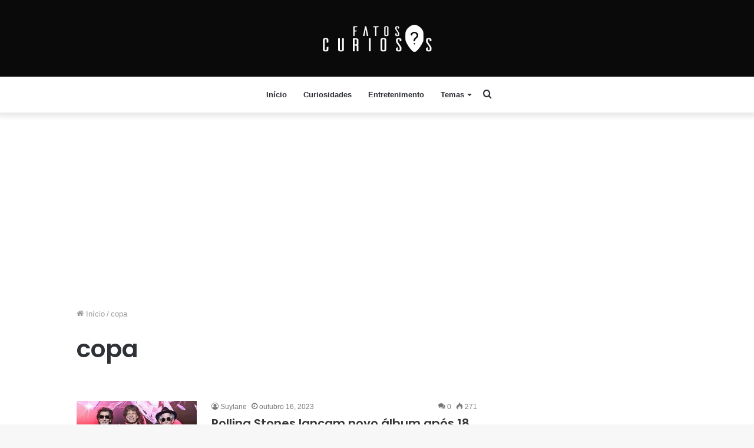

--- FILE ---
content_type: text/html; charset=utf-8
request_url: https://www.google.com/recaptcha/api2/aframe
body_size: 270
content:
<!DOCTYPE HTML><html><head><meta http-equiv="content-type" content="text/html; charset=UTF-8"></head><body><script nonce="JsNCjSX4KMROYRqi0JokYQ">/** Anti-fraud and anti-abuse applications only. See google.com/recaptcha */ try{var clients={'sodar':'https://pagead2.googlesyndication.com/pagead/sodar?'};window.addEventListener("message",function(a){try{if(a.source===window.parent){var b=JSON.parse(a.data);var c=clients[b['id']];if(c){var d=document.createElement('img');d.src=c+b['params']+'&rc='+(localStorage.getItem("rc::a")?sessionStorage.getItem("rc::b"):"");window.document.body.appendChild(d);sessionStorage.setItem("rc::e",parseInt(sessionStorage.getItem("rc::e")||0)+1);localStorage.setItem("rc::h",'1769127581933');}}}catch(b){}});window.parent.postMessage("_grecaptcha_ready", "*");}catch(b){}</script></body></html>

--- FILE ---
content_type: application/javascript
request_url: https://t.dtscout.com/pv/?_a=v&_h=fatoscuriosos.com.br&_ss=m830o6jhyt&_pv=1&_ls=0&_u1=1&_u3=1&_cc=us&_pl=d&_cbid=2yrj&_cb=_dtspv.c
body_size: -234
content:
try{_dtspv.c({"b":"chrome@131"},'2yrj');}catch(e){}

--- FILE ---
content_type: application/javascript; charset=utf-8
request_url: https://fundingchoicesmessages.google.com/f/AGSKWxVYgLqZl5LprgWXMPT0Hu5j3LSgEXchPTwdrZzAru-jjHvCtEkWzrbfFA8Hp64awR9St9CWUYhLG72577-4_jba3eKh8-38FWWWjnUhOqz8ZC8R7lTLW3970ZjcJfbQnNqGvDBmmpkVIH7-Hko2SkP1bhP9gFNySUrnAW0kGUUAjIoy-Mh90Vqkv3fs/__feast_ad./adtag_/mjx-oas./blogads2_/ads1.
body_size: -1290
content:
window['5793c7df-e2a4-473d-894d-97d095791b82'] = true;